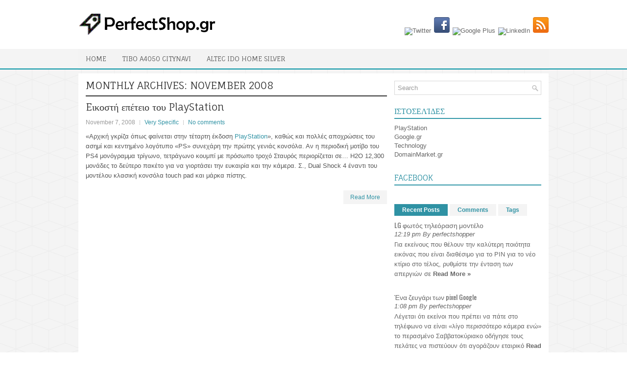

--- FILE ---
content_type: text/html; charset=UTF-8
request_url: https://www.perfectshop.gr/2008/11/
body_size: 10073
content:
 <!DOCTYPE html><html xmlns="http://www.w3.org/1999/xhtml" lang="en-US">
<head profile="http://gmpg.org/xfn/11">
<meta http-equiv="Content-Type" content="text/html; charset=UTF-8" />

<meta name="viewport" content="width=device-width, initial-scale=1.0"/>
<link rel="stylesheet" href="https://www.perfectshop.gr/wp-content/themes/NewBiz/lib/css/reset.css" type="text/css" media="screen, projection" />
<link rel="stylesheet" href="https://www.perfectshop.gr/wp-content/themes/NewBiz/lib/css/defaults.css" type="text/css" media="screen, projection" />
<!--[if lt IE 8]><link rel="stylesheet" href="https://www.perfectshop.gr/wp-content/themes/NewBiz/lib/css/ie.css" type="text/css" media="screen, projection" /><![endif]-->

<link rel="stylesheet" href="https://www.perfectshop.gr/wp-content/themes/NewBiz/style.css" type="text/css" media="screen, projection" />

<title>November 2008 &#8211; Perfect Shop</title>
<meta name='robots' content='max-image-preview:large' />
<style id='wp-img-auto-sizes-contain-inline-css' type='text/css'>
img:is([sizes=auto i],[sizes^="auto," i]){contain-intrinsic-size:3000px 1500px}
/*# sourceURL=wp-img-auto-sizes-contain-inline-css */
</style>
<style id='wp-emoji-styles-inline-css' type='text/css'>

	img.wp-smiley, img.emoji {
		display: inline !important;
		border: none !important;
		box-shadow: none !important;
		height: 1em !important;
		width: 1em !important;
		margin: 0 0.07em !important;
		vertical-align: -0.1em !important;
		background: none !important;
		padding: 0 !important;
	}
/*# sourceURL=wp-emoji-styles-inline-css */
</style>
<style id='wp-block-library-inline-css' type='text/css'>
:root{--wp-block-synced-color:#7a00df;--wp-block-synced-color--rgb:122,0,223;--wp-bound-block-color:var(--wp-block-synced-color);--wp-editor-canvas-background:#ddd;--wp-admin-theme-color:#007cba;--wp-admin-theme-color--rgb:0,124,186;--wp-admin-theme-color-darker-10:#006ba1;--wp-admin-theme-color-darker-10--rgb:0,107,160.5;--wp-admin-theme-color-darker-20:#005a87;--wp-admin-theme-color-darker-20--rgb:0,90,135;--wp-admin-border-width-focus:2px}@media (min-resolution:192dpi){:root{--wp-admin-border-width-focus:1.5px}}.wp-element-button{cursor:pointer}:root .has-very-light-gray-background-color{background-color:#eee}:root .has-very-dark-gray-background-color{background-color:#313131}:root .has-very-light-gray-color{color:#eee}:root .has-very-dark-gray-color{color:#313131}:root .has-vivid-green-cyan-to-vivid-cyan-blue-gradient-background{background:linear-gradient(135deg,#00d084,#0693e3)}:root .has-purple-crush-gradient-background{background:linear-gradient(135deg,#34e2e4,#4721fb 50%,#ab1dfe)}:root .has-hazy-dawn-gradient-background{background:linear-gradient(135deg,#faaca8,#dad0ec)}:root .has-subdued-olive-gradient-background{background:linear-gradient(135deg,#fafae1,#67a671)}:root .has-atomic-cream-gradient-background{background:linear-gradient(135deg,#fdd79a,#004a59)}:root .has-nightshade-gradient-background{background:linear-gradient(135deg,#330968,#31cdcf)}:root .has-midnight-gradient-background{background:linear-gradient(135deg,#020381,#2874fc)}:root{--wp--preset--font-size--normal:16px;--wp--preset--font-size--huge:42px}.has-regular-font-size{font-size:1em}.has-larger-font-size{font-size:2.625em}.has-normal-font-size{font-size:var(--wp--preset--font-size--normal)}.has-huge-font-size{font-size:var(--wp--preset--font-size--huge)}.has-text-align-center{text-align:center}.has-text-align-left{text-align:left}.has-text-align-right{text-align:right}.has-fit-text{white-space:nowrap!important}#end-resizable-editor-section{display:none}.aligncenter{clear:both}.items-justified-left{justify-content:flex-start}.items-justified-center{justify-content:center}.items-justified-right{justify-content:flex-end}.items-justified-space-between{justify-content:space-between}.screen-reader-text{border:0;clip-path:inset(50%);height:1px;margin:-1px;overflow:hidden;padding:0;position:absolute;width:1px;word-wrap:normal!important}.screen-reader-text:focus{background-color:#ddd;clip-path:none;color:#444;display:block;font-size:1em;height:auto;left:5px;line-height:normal;padding:15px 23px 14px;text-decoration:none;top:5px;width:auto;z-index:100000}html :where(.has-border-color){border-style:solid}html :where([style*=border-top-color]){border-top-style:solid}html :where([style*=border-right-color]){border-right-style:solid}html :where([style*=border-bottom-color]){border-bottom-style:solid}html :where([style*=border-left-color]){border-left-style:solid}html :where([style*=border-width]){border-style:solid}html :where([style*=border-top-width]){border-top-style:solid}html :where([style*=border-right-width]){border-right-style:solid}html :where([style*=border-bottom-width]){border-bottom-style:solid}html :where([style*=border-left-width]){border-left-style:solid}html :where(img[class*=wp-image-]){height:auto;max-width:100%}:where(figure){margin:0 0 1em}html :where(.is-position-sticky){--wp-admin--admin-bar--position-offset:var(--wp-admin--admin-bar--height,0px)}@media screen and (max-width:600px){html :where(.is-position-sticky){--wp-admin--admin-bar--position-offset:0px}}

/*# sourceURL=wp-block-library-inline-css */
</style><style id='global-styles-inline-css' type='text/css'>
:root{--wp--preset--aspect-ratio--square: 1;--wp--preset--aspect-ratio--4-3: 4/3;--wp--preset--aspect-ratio--3-4: 3/4;--wp--preset--aspect-ratio--3-2: 3/2;--wp--preset--aspect-ratio--2-3: 2/3;--wp--preset--aspect-ratio--16-9: 16/9;--wp--preset--aspect-ratio--9-16: 9/16;--wp--preset--color--black: #000000;--wp--preset--color--cyan-bluish-gray: #abb8c3;--wp--preset--color--white: #ffffff;--wp--preset--color--pale-pink: #f78da7;--wp--preset--color--vivid-red: #cf2e2e;--wp--preset--color--luminous-vivid-orange: #ff6900;--wp--preset--color--luminous-vivid-amber: #fcb900;--wp--preset--color--light-green-cyan: #7bdcb5;--wp--preset--color--vivid-green-cyan: #00d084;--wp--preset--color--pale-cyan-blue: #8ed1fc;--wp--preset--color--vivid-cyan-blue: #0693e3;--wp--preset--color--vivid-purple: #9b51e0;--wp--preset--gradient--vivid-cyan-blue-to-vivid-purple: linear-gradient(135deg,rgb(6,147,227) 0%,rgb(155,81,224) 100%);--wp--preset--gradient--light-green-cyan-to-vivid-green-cyan: linear-gradient(135deg,rgb(122,220,180) 0%,rgb(0,208,130) 100%);--wp--preset--gradient--luminous-vivid-amber-to-luminous-vivid-orange: linear-gradient(135deg,rgb(252,185,0) 0%,rgb(255,105,0) 100%);--wp--preset--gradient--luminous-vivid-orange-to-vivid-red: linear-gradient(135deg,rgb(255,105,0) 0%,rgb(207,46,46) 100%);--wp--preset--gradient--very-light-gray-to-cyan-bluish-gray: linear-gradient(135deg,rgb(238,238,238) 0%,rgb(169,184,195) 100%);--wp--preset--gradient--cool-to-warm-spectrum: linear-gradient(135deg,rgb(74,234,220) 0%,rgb(151,120,209) 20%,rgb(207,42,186) 40%,rgb(238,44,130) 60%,rgb(251,105,98) 80%,rgb(254,248,76) 100%);--wp--preset--gradient--blush-light-purple: linear-gradient(135deg,rgb(255,206,236) 0%,rgb(152,150,240) 100%);--wp--preset--gradient--blush-bordeaux: linear-gradient(135deg,rgb(254,205,165) 0%,rgb(254,45,45) 50%,rgb(107,0,62) 100%);--wp--preset--gradient--luminous-dusk: linear-gradient(135deg,rgb(255,203,112) 0%,rgb(199,81,192) 50%,rgb(65,88,208) 100%);--wp--preset--gradient--pale-ocean: linear-gradient(135deg,rgb(255,245,203) 0%,rgb(182,227,212) 50%,rgb(51,167,181) 100%);--wp--preset--gradient--electric-grass: linear-gradient(135deg,rgb(202,248,128) 0%,rgb(113,206,126) 100%);--wp--preset--gradient--midnight: linear-gradient(135deg,rgb(2,3,129) 0%,rgb(40,116,252) 100%);--wp--preset--font-size--small: 13px;--wp--preset--font-size--medium: 20px;--wp--preset--font-size--large: 36px;--wp--preset--font-size--x-large: 42px;--wp--preset--spacing--20: 0.44rem;--wp--preset--spacing--30: 0.67rem;--wp--preset--spacing--40: 1rem;--wp--preset--spacing--50: 1.5rem;--wp--preset--spacing--60: 2.25rem;--wp--preset--spacing--70: 3.38rem;--wp--preset--spacing--80: 5.06rem;--wp--preset--shadow--natural: 6px 6px 9px rgba(0, 0, 0, 0.2);--wp--preset--shadow--deep: 12px 12px 50px rgba(0, 0, 0, 0.4);--wp--preset--shadow--sharp: 6px 6px 0px rgba(0, 0, 0, 0.2);--wp--preset--shadow--outlined: 6px 6px 0px -3px rgb(255, 255, 255), 6px 6px rgb(0, 0, 0);--wp--preset--shadow--crisp: 6px 6px 0px rgb(0, 0, 0);}:where(.is-layout-flex){gap: 0.5em;}:where(.is-layout-grid){gap: 0.5em;}body .is-layout-flex{display: flex;}.is-layout-flex{flex-wrap: wrap;align-items: center;}.is-layout-flex > :is(*, div){margin: 0;}body .is-layout-grid{display: grid;}.is-layout-grid > :is(*, div){margin: 0;}:where(.wp-block-columns.is-layout-flex){gap: 2em;}:where(.wp-block-columns.is-layout-grid){gap: 2em;}:where(.wp-block-post-template.is-layout-flex){gap: 1.25em;}:where(.wp-block-post-template.is-layout-grid){gap: 1.25em;}.has-black-color{color: var(--wp--preset--color--black) !important;}.has-cyan-bluish-gray-color{color: var(--wp--preset--color--cyan-bluish-gray) !important;}.has-white-color{color: var(--wp--preset--color--white) !important;}.has-pale-pink-color{color: var(--wp--preset--color--pale-pink) !important;}.has-vivid-red-color{color: var(--wp--preset--color--vivid-red) !important;}.has-luminous-vivid-orange-color{color: var(--wp--preset--color--luminous-vivid-orange) !important;}.has-luminous-vivid-amber-color{color: var(--wp--preset--color--luminous-vivid-amber) !important;}.has-light-green-cyan-color{color: var(--wp--preset--color--light-green-cyan) !important;}.has-vivid-green-cyan-color{color: var(--wp--preset--color--vivid-green-cyan) !important;}.has-pale-cyan-blue-color{color: var(--wp--preset--color--pale-cyan-blue) !important;}.has-vivid-cyan-blue-color{color: var(--wp--preset--color--vivid-cyan-blue) !important;}.has-vivid-purple-color{color: var(--wp--preset--color--vivid-purple) !important;}.has-black-background-color{background-color: var(--wp--preset--color--black) !important;}.has-cyan-bluish-gray-background-color{background-color: var(--wp--preset--color--cyan-bluish-gray) !important;}.has-white-background-color{background-color: var(--wp--preset--color--white) !important;}.has-pale-pink-background-color{background-color: var(--wp--preset--color--pale-pink) !important;}.has-vivid-red-background-color{background-color: var(--wp--preset--color--vivid-red) !important;}.has-luminous-vivid-orange-background-color{background-color: var(--wp--preset--color--luminous-vivid-orange) !important;}.has-luminous-vivid-amber-background-color{background-color: var(--wp--preset--color--luminous-vivid-amber) !important;}.has-light-green-cyan-background-color{background-color: var(--wp--preset--color--light-green-cyan) !important;}.has-vivid-green-cyan-background-color{background-color: var(--wp--preset--color--vivid-green-cyan) !important;}.has-pale-cyan-blue-background-color{background-color: var(--wp--preset--color--pale-cyan-blue) !important;}.has-vivid-cyan-blue-background-color{background-color: var(--wp--preset--color--vivid-cyan-blue) !important;}.has-vivid-purple-background-color{background-color: var(--wp--preset--color--vivid-purple) !important;}.has-black-border-color{border-color: var(--wp--preset--color--black) !important;}.has-cyan-bluish-gray-border-color{border-color: var(--wp--preset--color--cyan-bluish-gray) !important;}.has-white-border-color{border-color: var(--wp--preset--color--white) !important;}.has-pale-pink-border-color{border-color: var(--wp--preset--color--pale-pink) !important;}.has-vivid-red-border-color{border-color: var(--wp--preset--color--vivid-red) !important;}.has-luminous-vivid-orange-border-color{border-color: var(--wp--preset--color--luminous-vivid-orange) !important;}.has-luminous-vivid-amber-border-color{border-color: var(--wp--preset--color--luminous-vivid-amber) !important;}.has-light-green-cyan-border-color{border-color: var(--wp--preset--color--light-green-cyan) !important;}.has-vivid-green-cyan-border-color{border-color: var(--wp--preset--color--vivid-green-cyan) !important;}.has-pale-cyan-blue-border-color{border-color: var(--wp--preset--color--pale-cyan-blue) !important;}.has-vivid-cyan-blue-border-color{border-color: var(--wp--preset--color--vivid-cyan-blue) !important;}.has-vivid-purple-border-color{border-color: var(--wp--preset--color--vivid-purple) !important;}.has-vivid-cyan-blue-to-vivid-purple-gradient-background{background: var(--wp--preset--gradient--vivid-cyan-blue-to-vivid-purple) !important;}.has-light-green-cyan-to-vivid-green-cyan-gradient-background{background: var(--wp--preset--gradient--light-green-cyan-to-vivid-green-cyan) !important;}.has-luminous-vivid-amber-to-luminous-vivid-orange-gradient-background{background: var(--wp--preset--gradient--luminous-vivid-amber-to-luminous-vivid-orange) !important;}.has-luminous-vivid-orange-to-vivid-red-gradient-background{background: var(--wp--preset--gradient--luminous-vivid-orange-to-vivid-red) !important;}.has-very-light-gray-to-cyan-bluish-gray-gradient-background{background: var(--wp--preset--gradient--very-light-gray-to-cyan-bluish-gray) !important;}.has-cool-to-warm-spectrum-gradient-background{background: var(--wp--preset--gradient--cool-to-warm-spectrum) !important;}.has-blush-light-purple-gradient-background{background: var(--wp--preset--gradient--blush-light-purple) !important;}.has-blush-bordeaux-gradient-background{background: var(--wp--preset--gradient--blush-bordeaux) !important;}.has-luminous-dusk-gradient-background{background: var(--wp--preset--gradient--luminous-dusk) !important;}.has-pale-ocean-gradient-background{background: var(--wp--preset--gradient--pale-ocean) !important;}.has-electric-grass-gradient-background{background: var(--wp--preset--gradient--electric-grass) !important;}.has-midnight-gradient-background{background: var(--wp--preset--gradient--midnight) !important;}.has-small-font-size{font-size: var(--wp--preset--font-size--small) !important;}.has-medium-font-size{font-size: var(--wp--preset--font-size--medium) !important;}.has-large-font-size{font-size: var(--wp--preset--font-size--large) !important;}.has-x-large-font-size{font-size: var(--wp--preset--font-size--x-large) !important;}
/*# sourceURL=global-styles-inline-css */
</style>

<style id='classic-theme-styles-inline-css' type='text/css'>
/*! This file is auto-generated */
.wp-block-button__link{color:#fff;background-color:#32373c;border-radius:9999px;box-shadow:none;text-decoration:none;padding:calc(.667em + 2px) calc(1.333em + 2px);font-size:1.125em}.wp-block-file__button{background:#32373c;color:#fff;text-decoration:none}
/*# sourceURL=/wp-includes/css/classic-themes.min.css */
</style>
<script type="text/javascript" src="https://www.perfectshop.gr/wp-includes/js/jquery/jquery.min.js?ver=3.7.1" id="jquery-core-js"></script>
<script type="text/javascript" src="https://www.perfectshop.gr/wp-includes/js/jquery/jquery-migrate.min.js?ver=3.4.1" id="jquery-migrate-js"></script>
<script type="text/javascript" src="https://www.perfectshop.gr/wp-content/themes/NewBiz/lib/js/superfish.js?ver=6.9" id="superfish-js"></script>
<script type="text/javascript" src="https://www.perfectshop.gr/wp-content/themes/NewBiz/lib/js/jquery.mobilemenu.js?ver=6.9" id="mobilemenu-js"></script>
<link rel="https://api.w.org/" href="https://www.perfectshop.gr/wp-json/" /><link rel="EditURI" type="application/rsd+xml" title="RSD" href="https://www.perfectshop.gr/xmlrpc.php?rsd" />

<link rel="shortcut icon" href="http://www.perfectshop.gr/wp-content/uploads/2016/10/favicon.png" type="image/x-icon" />
<link rel="alternate" type="application/rss+xml" title="Perfect Shop RSS Feed" href="https://www.perfectshop.gr/feed/" />
<link rel="pingback" href="https://www.perfectshop.gr/xmlrpc.php" />
<style type="text/css">.recentcomments a{display:inline !important;padding:0 !important;margin:0 !important;}</style>
</head>

<body class="archive date wp-theme-NewBiz">

<div id="container">

    <div id="header">
    
        <div class="logo">
         
            <a href="https://www.perfectshop.gr"><img src="http://www.perfectshop.gr/wp-content/uploads/2016/10/logo.png" alt="Perfect Shop" title="Perfect Shop" /></a>
         
        </div><!-- .logo -->

        <div class="header-right">
            <div id="top-social-profiles">
                            <ul class="widget-container"><li class="social-profiles-widget">
            <a href="http://twitter.com/" target="_blank"><img title="Twitter" alt="Twitter" src="http://www.perfectshop.gr/wp-content/themes/NewBiz/images/social-profiles/twitter.png" /></a><a href="http://facebook.com/" target="_blank"><img title="Facebook" alt="Facebook" src="http://www.perfectshop.gr/wp-content/themes/NewBiz/images/social-profiles/facebook.png" /></a><a href="https://plus.google.com/" target="_blank"><img title="Google Plus" alt="Google Plus" src="http://www.perfectshop.gr/wp-content/themes/NewBiz/images/social-profiles/gplus.png" /></a><a href="http://www.linkedin.com/" target="_blank"><img title="LinkedIn" alt="LinkedIn" src="http://www.perfectshop.gr/wp-content/themes/NewBiz/images/social-profiles/linkedin.png" /></a><a href="http://www.perfectshop.gr/feed/" target="_blank"><img title="RSS Feed" alt="RSS Feed" src="http://www.perfectshop.gr/wp-content/themes/NewBiz/images/social-profiles/rss.png" /></a>            </li></ul>
                        </div>
        </div><!-- .header-right -->
        
    </div><!-- #header -->
    
            <div class="clearfix">
            			        <div class="menu-primary-container">
			<ul class="menus menu-primary">
                <li ><a href="https://www.perfectshop.gr">Home</a></li>
				<li class="page_item page-item-5"><a href="https://www.perfectshop.gr/tibo-a4050-citynavi-19563/">TIBO A4050 CityNavi</a></li>
<li class="page_item page-item-8"><a href="https://www.perfectshop.gr/altec-ido-home-silver/">ALTEC iDO HOME SILVER</a></li>
			</ul>
		</div>
                      <!--.primary menu--> 	
                </div>
        
    
    <div id="main">
    
            
        <div id="content">
            
                    
            <h2 class="page-title">Monthly Archives: <span>November 2008</span></h2>
        
                
    <div class="post clearfix post-37 type-post status-publish format-standard hentry category-very-specific" id="post-37">
    
        <h2 class="title"><a href="https://www.perfectshop.gr/e%ce%b9%ce%ba%ce%bf%cf%83%cf%84%ce%ae-%ce%b5%cf%80%ce%ad%cf%84%ce%b5%ce%b9%ce%bf-%cf%84%ce%bf%cf%85-playstation/" title="Permalink to Eικοστή επέτειο του PlayStation" rel="bookmark">Eικοστή επέτειο του PlayStation</a></h2>
        
        <div class="postmeta-primary">

            <span class="meta_date">November 7, 2008</span>
           &nbsp;  <span class="meta_categories"><a href="https://www.perfectshop.gr/category/very-specific/" rel="category tag">Very Specific</a></span>

                 &nbsp; <span class="meta_comments"><a href="https://www.perfectshop.gr/e%ce%b9%ce%ba%ce%bf%cf%83%cf%84%ce%ae-%ce%b5%cf%80%ce%ad%cf%84%ce%b5%ce%b9%ce%bf-%cf%84%ce%bf%cf%85-playstation/#respond">No comments</a></span> 
        </div>
        
        <div class="entry clearfix">
            
                        
            <div id="destText" class="textArea">
<p><span id="noHighlight_0.21228986048135268">«Αρχική γκρίζα όπως φαίνεται στην τέταρτη έκδοση <a href="https://www.playstation.com/el-gr/" target="_blank">PlayStation</a>», καθώς και πολλές αποχρώσεις του ασημί και κεντημένο λογότυπο «PS» συνεχάρη την πρώτης γενιάς κονσόλα. Αν η περιοδική μοτίβο του PS4 μονόγραμμα τρίγωνο, τετράγωνο κουμπί με πρόσωπο τροχό Σταυρός περιορίζεται σε&#8230; H2O 12,300 μονάδες το δεύτερο πακέτο για να γιορτάσει την ευκαιρία και την κάμερα. Σ., Dual Shock 4 έναντι του μοντέλου κλασική κονσόλα touch pad και μάρκα πίστης.</span></p>
</div>

        </div>
        
                <div class="readmore">
            <a href="https://www.perfectshop.gr/e%ce%b9%ce%ba%ce%bf%cf%83%cf%84%ce%ae-%ce%b5%cf%80%ce%ad%cf%84%ce%b5%ce%b9%ce%bf-%cf%84%ce%bf%cf%85-playstation/#more-37" title="Permalink to Eικοστή επέτειο του PlayStation" rel="bookmark">Read More</a>
        </div>
                
    </div><!-- Post ID 37 -->            
                    
        </div><!-- #content -->
    
        
<div id="sidebar-primary">

    <ul class="widget-container"><li id="search-3" class="widget widget_search"> 
<div id="search" title="Type and hit enter">
    <form method="get" id="searchform" action="https://www.perfectshop.gr/"> 
        <input type="text" value="Search" 
            name="s" id="s"  onblur="if (this.value == '')  {this.value = 'Search';}"  
            onfocus="if (this.value == 'Search') {this.value = '';}" 
        />
    </form>
</div><!-- #search --></li></ul><ul class="widget-container"><li id="text-3" class="widget widget_text"><h3 class="widgettitle">Ιστοσελίδες</h3>			<div class="textwidget"><p><a href="https://www.playstation.com/el-gr/" target="_blank">PlayStation</a><br />
<a href="https://www.google.gr" target="_blank">Google.gr</a><br />
<a href="https://twitter.com/technology" target="_blank">Technology</a><br />
<a href="http://www.domainmarket.gr/" target="_blank">DomainMarket.gr</a></p>
</div>
		</li></ul>        <ul class="widget-container"><li class="facebook-widget">
         <h3 class="widgettitle">Facebook</h3>             <div id="fb-root"></div>
            <script>(function(d, s, id) {
              var js, fjs = d.getElementsByTagName(s)[0];
              if (d.getElementById(id)) return;
              js = d.createElement(s); js.id = id;
              js.src = "//connect.facebook.net/en_US/sdk.js#xfbml=1&version=v2.5&appId=163862247017518";
              fjs.parentNode.insertBefore(js, fjs);
            }(document, 'script', 'facebook-jssdk'));</script>
            <div class="fb-page" data-href="https://www.facebook.com/FlexiThemes" data-width="292" data-height="180" data-small-header="false" data-adapt-container-width="false" data-hide-cover="false" data-show-facepile="true" data-show-posts="false"></div>
            
        </li></ul>
      
        <script type="text/javascript">
            jQuery(document).ready(function($){
                $(".tabs-widget-content-widget-themater_tabs-309833766-id").hide();
            	$("ul.tabs-widget-widget-themater_tabs-309833766-id li:first a").addClass("tabs-widget-current").show();
            	$(".tabs-widget-content-widget-themater_tabs-309833766-id:first").show();
       
            	$("ul.tabs-widget-widget-themater_tabs-309833766-id li a").click(function() {
            		$("ul.tabs-widget-widget-themater_tabs-309833766-id li a").removeClass("tabs-widget-current a"); 
            		$(this).addClass("tabs-widget-current"); 
            		$(".tabs-widget-content-widget-themater_tabs-309833766-id").hide(); 
            	    var activeTab = $(this).attr("href"); 
            	    $(activeTab).fadeIn();
            		return false;
            	});
            });
        </script>
        
        <ul class="widget-container"><li>
            <ul class="tabs-widget tabs-widget-widget-themater_tabs-309833766-id">
                                        <li><a href="#widget-themater_tabs-309833766-id1" title="Recent Posts">Recent Posts</a></li>
                                            <li><a href="#widget-themater_tabs-309833766-id2" title="Comments">Comments</a></li>
                                            <li><a href="#widget-themater_tabs-309833766-id3" title="Tags">Tags</a></li>
                                </ul>
            
                                <div class="tabs-widget-content tabs-widget-content-widget-themater_tabs-309833766-id" id="widget-themater_tabs-309833766-id1">
                                        <div class="posts-widget"><ul>
                                                <li class="clearfix">
                                                                 <h3 class="posts-widgettitle"><a href="https://www.perfectshop.gr/lg-%cf%86%cf%89%cf%84%cf%8c%cf%82-%cf%84%ce%b7%ce%bb%ce%b5%cf%8c%cf%81%ce%b1%cf%83%ce%b7-%ce%bc%ce%bf%ce%bd%cf%84%ce%ad%ce%bb%ce%bf/" rel="bookmark" title="LG φωτός τηλεόραση μοντέλο">LG φωτός τηλεόραση μοντέλο</a></h3>                                <div class="posts-widget-meta">12:19 pm By perfectshopper                                        </div><div class="posts-widget-entry">Για εκείνους που θέλουν την καλύτερη ποιότητα εικόνας που είναι διαθέσιμο για το PIN για το νέο κτίριο στο τέλος, ρυθμίστε την ένταση των απεργιών σε <a class="posts-widget-more" href="https://www.perfectshop.gr/lg-%cf%86%cf%89%cf%84%cf%8c%cf%82-%cf%84%ce%b7%ce%bb%ce%b5%cf%8c%cf%81%ce%b1%cf%83%ce%b7-%ce%bc%ce%bf%ce%bd%cf%84%ce%ad%ce%bb%ce%bf/" rel="bookmark" title="Permalink to LG φωτός τηλεόραση μοντέλο">Read More &raquo;</a>                                        </div>                            </li>
                                                    <li class="clearfix">
                                                                 <h3 class="posts-widgettitle"><a href="https://www.perfectshop.gr/%ce%ad%ce%bd%ce%b1-%ce%b6%ce%b5%cf%85%ce%b3%ce%ac%cf%81%ce%b9-%cf%84%cf%89%ce%bd-pixel-google/" rel="bookmark" title="Ένα ζευγάρι των pixel Google">Ένα ζευγάρι των pixel Google</a></h3>                                <div class="posts-widget-meta">1:08 pm By perfectshopper                                        </div><div class="posts-widget-entry">Λέγεται ότι εκείνοι που πρέπει να πάτε στο τηλέφωνο να είναι «λίγο περισσότερο κάμερα ενώ» το περασμένο Σαββατοκύριακο οδήγησε τους πελάτες να πιστεύουν ότι αγοράζουν εταιρικό <a class="posts-widget-more" href="https://www.perfectshop.gr/%ce%ad%ce%bd%ce%b1-%ce%b6%ce%b5%cf%85%ce%b3%ce%ac%cf%81%ce%b9-%cf%84%cf%89%ce%bd-pixel-google/" rel="bookmark" title="Permalink to Ένα ζευγάρι των pixel Google">Read More &raquo;</a>                                        </div>                            </li>
                                                    <li class="clearfix">
                                                                 <h3 class="posts-widgettitle"><a href="https://www.perfectshop.gr/blues-giampiero-%ce%b5%cf%80%ce%b9%ce%b8%ce%b5%cf%84%ce%b9%ce%ba%cf%8c%cf%82/" rel="bookmark" title="Blues Giampiero επιθετικός">Blues Giampiero επιθετικός</a></h3>                                <div class="posts-widget-meta">7:02 pm By perfectshopper                                        </div><div class="posts-widget-entry">Δρόμοι που οδηγούν στην Ισπανία Ιταλία διεθνής τερματοφύλακας-2018 FIFA World Cup™ προσόν της Ρωσίας στην Ευρώπη. Η Αλβανία και Ισραήλ. Η Ιταλία από τον Νοέμβριο του <a class="posts-widget-more" href="https://www.perfectshop.gr/blues-giampiero-%ce%b5%cf%80%ce%b9%ce%b8%ce%b5%cf%84%ce%b9%ce%ba%cf%8c%cf%82/" rel="bookmark" title="Permalink to Blues Giampiero επιθετικός">Read More &raquo;</a>                                        </div>                            </li>
                                                    <li class="clearfix">
                                                                 <h3 class="posts-widgettitle"><a href="https://www.perfectshop.gr/%cf%80%ce%b1%ce%b3%ce%ba%cf%8c%cf%83%ce%bc%ce%b9%ce%bf-%cf%80%cf%81%cf%89%cf%84%ce%ac%ce%b8%ce%bb%ce%b7%ce%bc%ce%b1-%ce%b3%ce%ba%ce%bf%ce%bb%cf%86/" rel="bookmark" title="Παγκόσμιο πρωτάθλημα γκολφ">Παγκόσμιο πρωτάθλημα γκολφ</a></h3>                                <div class="posts-widget-meta">5:11 pm By perfectshopper                                        </div><div class="posts-widget-entry">Μιγιαζάκι κέρδισε το έκτο άρθρο παγκόσμια καριέρα. Παγκόσμιο πρωτάθλημα γκολφ Hideki Μιγιαζάκι Rory McIlroy της Μεγάλης Βρετανίας, Ιαπωνία ήταν ο πρώτος νικητής της Ασίας. <a class="posts-widget-more" href="https://www.perfectshop.gr/%cf%80%ce%b1%ce%b3%ce%ba%cf%8c%cf%83%ce%bc%ce%b9%ce%bf-%cf%80%cf%81%cf%89%cf%84%ce%ac%ce%b8%ce%bb%ce%b7%ce%bc%ce%b1-%ce%b3%ce%ba%ce%bf%ce%bb%cf%86/" rel="bookmark" title="Permalink to Παγκόσμιο πρωτάθλημα γκολφ">Read More &raquo;</a>                                        </div>                            </li>
                                                    <li class="clearfix">
                                                                 <h3 class="posts-widgettitle"><a href="https://www.perfectshop.gr/%ce%ba%ce%bf%ce%b9%ce%bd%ce%ae-%ce%b1%ce%bd%ce%ac%cf%80%cf%84%cf%85%ce%be%ce%b7-%cf%84%cf%89%ce%bd-%cf%80%cf%81%ce%bf%cf%84%cf%8d%cf%80%cf%89%ce%bd/" rel="bookmark" title="Κοινή ανάπτυξη των προτύπων">Κοινή ανάπτυξη των προτύπων</a></h3>                                <div class="posts-widget-meta">10:38 am By perfectshopper                                        </div><div class="posts-widget-entry">Φαίνεται ότι η απόσπαση μια ολοκληρωτική ανάπτυξη νεαρών παικτών στη χώρα, να διασφαλίσει ότι όλα τα ενδιαφερόμενα μέρη (τοπικές, εθνικές, διεθνείς και λέγοντας) νεολαία ποδόσφαιρο που <a class="posts-widget-more" href="https://www.perfectshop.gr/%ce%ba%ce%bf%ce%b9%ce%bd%ce%ae-%ce%b1%ce%bd%ce%ac%cf%80%cf%84%cf%85%ce%be%ce%b7-%cf%84%cf%89%ce%bd-%cf%80%cf%81%ce%bf%cf%84%cf%8d%cf%80%cf%89%ce%bd/" rel="bookmark" title="Permalink to Κοινή ανάπτυξη των προτύπων">Read More &raquo;</a>                                        </div>                            </li>
                                        </ul></div>
                                </div>
                                    <div class="tabs-widget-content tabs-widget-content-widget-themater_tabs-309833766-id" id="widget-themater_tabs-309833766-id2">
                                        <div class="comments-widget"><ul>
                                    </ul></div>
                                </div>
                                    <div class="tabs-widget-content tabs-widget-content-widget-themater_tabs-309833766-id" id="widget-themater_tabs-309833766-id3">
                                        <div class="widget">
    				<div></div>
    			</div>
                                </div>
                        </li></ul>
        
        <ul class="widget-container"><li class="banners-125"><a href="https://flexithemes.com/wp-content/pro/b125-1.php" target="_blank"><img src="https://flexithemes.com/wp-content/pro/b125-1.gif" alt="Check for details" /></a><a href="https://flexithemes.com/wp-content/pro/b125-2.php" target="_blank"><img src="https://flexithemes.com/wp-content/pro/b125-2.gif" alt="Check for details" /></a><a href="https://flexithemes.com/wp-content/pro/b125-13.php" target="_blank"><img src="https://flexithemes.com/wp-content/pro/b125-3.gif" alt="Check for details" /></a><a href="https://flexithemes.com/wp-content/pro/b125-4.php" target="_blank"><img src="https://flexithemes.com/wp-content/pro/b125-4.gif" alt="Check for details" /></a></li></ul><ul class="widget-container"><li id="archives-3" class="widget widget_archive"><h3 class="widgettitle">Archives</h3>
			<ul>
					<li><a href='https://www.perfectshop.gr/2022/10/'>October 2022</a></li>
	<li><a href='https://www.perfectshop.gr/2022/07/'>July 2022</a></li>
	<li><a href='https://www.perfectshop.gr/2022/02/'>February 2022</a></li>
	<li><a href='https://www.perfectshop.gr/2021/08/'>August 2021</a></li>
	<li><a href='https://www.perfectshop.gr/2021/05/'>May 2021</a></li>
	<li><a href='https://www.perfectshop.gr/2021/03/'>March 2021</a></li>
	<li><a href='https://www.perfectshop.gr/2020/11/'>November 2020</a></li>
	<li><a href='https://www.perfectshop.gr/2020/10/'>October 2020</a></li>
	<li><a href='https://www.perfectshop.gr/2020/09/'>September 2020</a></li>
	<li><a href='https://www.perfectshop.gr/2020/08/'>August 2020</a></li>
	<li><a href='https://www.perfectshop.gr/2020/07/'>July 2020</a></li>
	<li><a href='https://www.perfectshop.gr/2020/06/'>June 2020</a></li>
	<li><a href='https://www.perfectshop.gr/2020/05/'>May 2020</a></li>
	<li><a href='https://www.perfectshop.gr/2020/04/'>April 2020</a></li>
	<li><a href='https://www.perfectshop.gr/2020/03/'>March 2020</a></li>
	<li><a href='https://www.perfectshop.gr/2020/02/'>February 2020</a></li>
	<li><a href='https://www.perfectshop.gr/2020/01/'>January 2020</a></li>
	<li><a href='https://www.perfectshop.gr/2019/12/'>December 2019</a></li>
	<li><a href='https://www.perfectshop.gr/2019/11/'>November 2019</a></li>
	<li><a href='https://www.perfectshop.gr/2019/10/'>October 2019</a></li>
	<li><a href='https://www.perfectshop.gr/2019/09/'>September 2019</a></li>
	<li><a href='https://www.perfectshop.gr/2019/08/'>August 2019</a></li>
	<li><a href='https://www.perfectshop.gr/2019/07/'>July 2019</a></li>
	<li><a href='https://www.perfectshop.gr/2019/06/'>June 2019</a></li>
	<li><a href='https://www.perfectshop.gr/2019/05/'>May 2019</a></li>
	<li><a href='https://www.perfectshop.gr/2019/04/'>April 2019</a></li>
	<li><a href='https://www.perfectshop.gr/2019/03/'>March 2019</a></li>
	<li><a href='https://www.perfectshop.gr/2019/02/'>February 2019</a></li>
	<li><a href='https://www.perfectshop.gr/2019/01/'>January 2019</a></li>
	<li><a href='https://www.perfectshop.gr/2018/12/'>December 2018</a></li>
	<li><a href='https://www.perfectshop.gr/2018/11/'>November 2018</a></li>
	<li><a href='https://www.perfectshop.gr/2018/10/'>October 2018</a></li>
	<li><a href='https://www.perfectshop.gr/2018/09/'>September 2018</a></li>
	<li><a href='https://www.perfectshop.gr/2018/08/'>August 2018</a></li>
	<li><a href='https://www.perfectshop.gr/2018/07/'>July 2018</a></li>
	<li><a href='https://www.perfectshop.gr/2018/06/'>June 2018</a></li>
	<li><a href='https://www.perfectshop.gr/2018/05/'>May 2018</a></li>
	<li><a href='https://www.perfectshop.gr/2018/04/'>April 2018</a></li>
	<li><a href='https://www.perfectshop.gr/2018/03/'>March 2018</a></li>
	<li><a href='https://www.perfectshop.gr/2018/02/'>February 2018</a></li>
	<li><a href='https://www.perfectshop.gr/2018/01/'>January 2018</a></li>
	<li><a href='https://www.perfectshop.gr/2017/12/'>December 2017</a></li>
	<li><a href='https://www.perfectshop.gr/2017/11/'>November 2017</a></li>
	<li><a href='https://www.perfectshop.gr/2017/10/'>October 2017</a></li>
	<li><a href='https://www.perfectshop.gr/2017/09/'>September 2017</a></li>
	<li><a href='https://www.perfectshop.gr/2017/08/'>August 2017</a></li>
	<li><a href='https://www.perfectshop.gr/2017/07/'>July 2017</a></li>
	<li><a href='https://www.perfectshop.gr/2017/06/'>June 2017</a></li>
	<li><a href='https://www.perfectshop.gr/2017/05/'>May 2017</a></li>
	<li><a href='https://www.perfectshop.gr/2017/04/'>April 2017</a></li>
	<li><a href='https://www.perfectshop.gr/2017/03/'>March 2017</a></li>
	<li><a href='https://www.perfectshop.gr/2017/02/'>February 2017</a></li>
	<li><a href='https://www.perfectshop.gr/2017/01/'>January 2017</a></li>
	<li><a href='https://www.perfectshop.gr/2016/12/'>December 2016</a></li>
	<li><a href='https://www.perfectshop.gr/2016/11/'>November 2016</a></li>
	<li><a href='https://www.perfectshop.gr/2016/10/'>October 2016</a></li>
	<li><a href='https://www.perfectshop.gr/2016/09/'>September 2016</a></li>
	<li><a href='https://www.perfectshop.gr/2016/08/'>August 2016</a></li>
	<li><a href='https://www.perfectshop.gr/2016/07/'>July 2016</a></li>
	<li><a href='https://www.perfectshop.gr/2016/06/'>June 2016</a></li>
	<li><a href='https://www.perfectshop.gr/2016/01/'>January 2016</a></li>
	<li><a href='https://www.perfectshop.gr/2015/11/'>November 2015</a></li>
	<li><a href='https://www.perfectshop.gr/2015/08/'>August 2015</a></li>
	<li><a href='https://www.perfectshop.gr/2015/05/'>May 2015</a></li>
	<li><a href='https://www.perfectshop.gr/2015/04/'>April 2015</a></li>
	<li><a href='https://www.perfectshop.gr/2015/03/'>March 2015</a></li>
	<li><a href='https://www.perfectshop.gr/2014/12/'>December 2014</a></li>
	<li><a href='https://www.perfectshop.gr/2014/09/'>September 2014</a></li>
	<li><a href='https://www.perfectshop.gr/2014/07/'>July 2014</a></li>
	<li><a href='https://www.perfectshop.gr/2014/06/'>June 2014</a></li>
	<li><a href='https://www.perfectshop.gr/2014/05/'>May 2014</a></li>
	<li><a href='https://www.perfectshop.gr/2014/01/'>January 2014</a></li>
	<li><a href='https://www.perfectshop.gr/2013/12/'>December 2013</a></li>
	<li><a href='https://www.perfectshop.gr/2013/11/'>November 2013</a></li>
	<li><a href='https://www.perfectshop.gr/2013/10/'>October 2013</a></li>
	<li><a href='https://www.perfectshop.gr/2013/07/'>July 2013</a></li>
	<li><a href='https://www.perfectshop.gr/2013/05/'>May 2013</a></li>
	<li><a href='https://www.perfectshop.gr/2013/04/'>April 2013</a></li>
	<li><a href='https://www.perfectshop.gr/2012/11/'>November 2012</a></li>
	<li><a href='https://www.perfectshop.gr/2012/10/'>October 2012</a></li>
	<li><a href='https://www.perfectshop.gr/2012/04/'>April 2012</a></li>
	<li><a href='https://www.perfectshop.gr/2012/03/'>March 2012</a></li>
	<li><a href='https://www.perfectshop.gr/2012/01/'>January 2012</a></li>
	<li><a href='https://www.perfectshop.gr/2011/11/'>November 2011</a></li>
	<li><a href='https://www.perfectshop.gr/2011/08/'>August 2011</a></li>
	<li><a href='https://www.perfectshop.gr/2011/07/'>July 2011</a></li>
	<li><a href='https://www.perfectshop.gr/2011/06/'>June 2011</a></li>
	<li><a href='https://www.perfectshop.gr/2011/05/'>May 2011</a></li>
	<li><a href='https://www.perfectshop.gr/2011/02/'>February 2011</a></li>
	<li><a href='https://www.perfectshop.gr/2010/12/'>December 2010</a></li>
	<li><a href='https://www.perfectshop.gr/2010/10/'>October 2010</a></li>
	<li><a href='https://www.perfectshop.gr/2010/07/'>July 2010</a></li>
	<li><a href='https://www.perfectshop.gr/2010/05/'>May 2010</a></li>
	<li><a href='https://www.perfectshop.gr/2010/03/'>March 2010</a></li>
	<li><a href='https://www.perfectshop.gr/2010/02/'>February 2010</a></li>
	<li><a href='https://www.perfectshop.gr/2009/11/'>November 2009</a></li>
	<li><a href='https://www.perfectshop.gr/2009/10/'>October 2009</a></li>
	<li><a href='https://www.perfectshop.gr/2009/08/'>August 2009</a></li>
	<li><a href='https://www.perfectshop.gr/2009/05/'>May 2009</a></li>
	<li><a href='https://www.perfectshop.gr/2009/04/'>April 2009</a></li>
	<li><a href='https://www.perfectshop.gr/2009/01/'>January 2009</a></li>
	<li><a href='https://www.perfectshop.gr/2008/11/' aria-current="page">November 2008</a></li>
	<li><a href='https://www.perfectshop.gr/2008/05/'>May 2008</a></li>
	<li><a href='https://www.perfectshop.gr/2008/03/'>March 2008</a></li>
	<li><a href='https://www.perfectshop.gr/2008/02/'>February 2008</a></li>
	<li><a href='https://www.perfectshop.gr/2008/01/'>January 2008</a></li>
			</ul>

			</li></ul>    
</div><!-- #sidebar-primary -->        
                
    </div><!-- #main -->
    
    
    <div id="footer-widgets" class="clearfix">
                <div class="footer-widget-box">
            <ul class="widget-container"><li id="search-4" class="widget widget_search"> 
<div id="search" title="Type and hit enter">
    <form method="get" id="searchform" action="https://www.perfectshop.gr/"> 
        <input type="text" value="Search" 
            name="s" id="s"  onblur="if (this.value == '')  {this.value = 'Search';}"  
            onfocus="if (this.value == 'Search') {this.value = '';}" 
        />
    </form>
</div><!-- #search --></li></ul>        </div>
        
        <div class="footer-widget-box">
            <ul class="widget-container"><li id="text-2" class="widget widget_text"><h3 class="widgettitle">Σύνδεση και Επαφή</h3>			<div class="textwidget">Επικοινωνήστε με αποστολή ηλεκτρονικού ταχυδρομείου στο admin (το σήμα για το παπάκι) perfectshop.gr</div>
		</li></ul>        </div>
        
        <div class="footer-widget-box footer-widget-box-last">
            <ul class="widget-container"><li id="text-1" class="widget widget_text">			<div class="textwidget"><div style="text-align:center;"><a href="http://www.perfectshop.gr"><img src="/wp-content/uploads/2016/10/perfectshop.png" alt="perfectshop" /></a></div></div>
		</li></ul>        </div>
        
    </div>

    <div id="footer">
    
        <div id="copyrights">
             &copy; 2026  <a href="https://www.perfectshop.gr/">Perfect Shop</a> 
        </div>
        
                
        <div id="credits">Powered by <a href="http://wordpress.org/"><strong>WordPress</strong></a> | Array</div><!-- #credits -->
        
    </div><!-- #footer -->
    
</div><!-- #container -->

<script type="speculationrules">
{"prefetch":[{"source":"document","where":{"and":[{"href_matches":"/*"},{"not":{"href_matches":["/wp-*.php","/wp-admin/*","/wp-content/uploads/*","/wp-content/*","/wp-content/plugins/*","/wp-content/themes/NewBiz/*","/*\\?(.+)"]}},{"not":{"selector_matches":"a[rel~=\"nofollow\"]"}},{"not":{"selector_matches":".no-prefetch, .no-prefetch a"}}]},"eagerness":"conservative"}]}
</script>
<script type="text/javascript" src="https://www.perfectshop.gr/wp-includes/js/hoverIntent.min.js?ver=1.10.2" id="hoverIntent-js"></script>
<script id="wp-emoji-settings" type="application/json">
{"baseUrl":"https://s.w.org/images/core/emoji/17.0.2/72x72/","ext":".png","svgUrl":"https://s.w.org/images/core/emoji/17.0.2/svg/","svgExt":".svg","source":{"concatemoji":"https://www.perfectshop.gr/wp-includes/js/wp-emoji-release.min.js?ver=6.9"}}
</script>
<script type="module">
/* <![CDATA[ */
/*! This file is auto-generated */
const a=JSON.parse(document.getElementById("wp-emoji-settings").textContent),o=(window._wpemojiSettings=a,"wpEmojiSettingsSupports"),s=["flag","emoji"];function i(e){try{var t={supportTests:e,timestamp:(new Date).valueOf()};sessionStorage.setItem(o,JSON.stringify(t))}catch(e){}}function c(e,t,n){e.clearRect(0,0,e.canvas.width,e.canvas.height),e.fillText(t,0,0);t=new Uint32Array(e.getImageData(0,0,e.canvas.width,e.canvas.height).data);e.clearRect(0,0,e.canvas.width,e.canvas.height),e.fillText(n,0,0);const a=new Uint32Array(e.getImageData(0,0,e.canvas.width,e.canvas.height).data);return t.every((e,t)=>e===a[t])}function p(e,t){e.clearRect(0,0,e.canvas.width,e.canvas.height),e.fillText(t,0,0);var n=e.getImageData(16,16,1,1);for(let e=0;e<n.data.length;e++)if(0!==n.data[e])return!1;return!0}function u(e,t,n,a){switch(t){case"flag":return n(e,"\ud83c\udff3\ufe0f\u200d\u26a7\ufe0f","\ud83c\udff3\ufe0f\u200b\u26a7\ufe0f")?!1:!n(e,"\ud83c\udde8\ud83c\uddf6","\ud83c\udde8\u200b\ud83c\uddf6")&&!n(e,"\ud83c\udff4\udb40\udc67\udb40\udc62\udb40\udc65\udb40\udc6e\udb40\udc67\udb40\udc7f","\ud83c\udff4\u200b\udb40\udc67\u200b\udb40\udc62\u200b\udb40\udc65\u200b\udb40\udc6e\u200b\udb40\udc67\u200b\udb40\udc7f");case"emoji":return!a(e,"\ud83e\u1fac8")}return!1}function f(e,t,n,a){let r;const o=(r="undefined"!=typeof WorkerGlobalScope&&self instanceof WorkerGlobalScope?new OffscreenCanvas(300,150):document.createElement("canvas")).getContext("2d",{willReadFrequently:!0}),s=(o.textBaseline="top",o.font="600 32px Arial",{});return e.forEach(e=>{s[e]=t(o,e,n,a)}),s}function r(e){var t=document.createElement("script");t.src=e,t.defer=!0,document.head.appendChild(t)}a.supports={everything:!0,everythingExceptFlag:!0},new Promise(t=>{let n=function(){try{var e=JSON.parse(sessionStorage.getItem(o));if("object"==typeof e&&"number"==typeof e.timestamp&&(new Date).valueOf()<e.timestamp+604800&&"object"==typeof e.supportTests)return e.supportTests}catch(e){}return null}();if(!n){if("undefined"!=typeof Worker&&"undefined"!=typeof OffscreenCanvas&&"undefined"!=typeof URL&&URL.createObjectURL&&"undefined"!=typeof Blob)try{var e="postMessage("+f.toString()+"("+[JSON.stringify(s),u.toString(),c.toString(),p.toString()].join(",")+"));",a=new Blob([e],{type:"text/javascript"});const r=new Worker(URL.createObjectURL(a),{name:"wpTestEmojiSupports"});return void(r.onmessage=e=>{i(n=e.data),r.terminate(),t(n)})}catch(e){}i(n=f(s,u,c,p))}t(n)}).then(e=>{for(const n in e)a.supports[n]=e[n],a.supports.everything=a.supports.everything&&a.supports[n],"flag"!==n&&(a.supports.everythingExceptFlag=a.supports.everythingExceptFlag&&a.supports[n]);var t;a.supports.everythingExceptFlag=a.supports.everythingExceptFlag&&!a.supports.flag,a.supports.everything||((t=a.source||{}).concatemoji?r(t.concatemoji):t.wpemoji&&t.twemoji&&(r(t.twemoji),r(t.wpemoji)))});
//# sourceURL=https://www.perfectshop.gr/wp-includes/js/wp-emoji-loader.min.js
/* ]]> */
</script>

<script type='text/javascript'>
/* <![CDATA[ */
jQuery.noConflict();
jQuery(function(){ 
	jQuery('ul.menu-primary').superfish({ 
	animation: {opacity:'show'},
autoArrows:  true,
                dropShadows: false, 
                speed: 200,
                delay: 800
                });
            });
jQuery('.menu-primary-container').mobileMenu({
                defaultText: 'Menu',
                className: 'menu-primary-responsive',
                containerClass: 'menu-primary-responsive-container',
                subMenuDash: '&ndash;'
            });

/* ]]> */
</script>
</body>
</html>